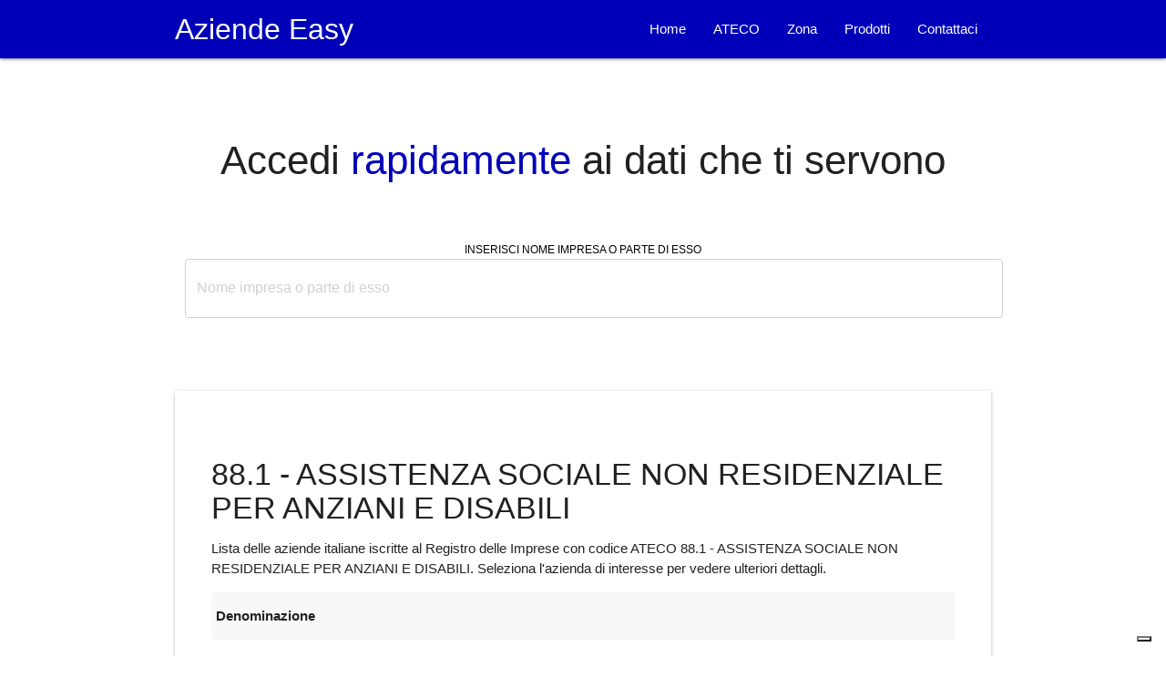

--- FILE ---
content_type: text/html;charset=utf-8
request_url: https://www.aziendeeasy.it/lista-aziende/ATECO88.1%20-%20ASSISTENZA%20SOCIALE%20NON%20RESIDENZIALE%20PER%20ANZIANI%20E%20DISABILI%20p0di130
body_size: 54271
content:
<!DOCTYPE html>
<html lang="it">

<head>
    <meta charset="UTF-8" />
    <meta name="viewport" content="width=device-width, initial-scale=1.0">
    <meta name="description" content="Aziende italiane iscritte al Registro delle Imprese. Raccogli le informazioni che ti servono sulle aziende per poter prendere le tue decisioni in modo consapevole.">
    <meta name="theme-color" content="#0000B8">
    <title>Aziende Easy</title>
    <link href="/styles/main.css" rel="stylesheet" />
    <!-- Global site tag (gtag.js) - Google Analytics -->
	<script async src="https://www.googletagmanager.com/gtag/js?id=G-L46FR60TVW"></script>
	<script>
 	 	window.dataLayer = window.dataLayer || [];
  		function gtag(){dataLayer.push(arguments);}
  		gtag('js', new Date());

  		gtag('config', 'G-L46FR60TVW');
	</script>
	<style>
			.example_responsive_1 { width: 320px; height: 100px; }
			@media(min-width: 500px) { .example_responsive_1 { width: 468px; height: 60px; } }
			@media(min-width: 800px) { .example_responsive_1 { width: 728px; height: 90px; }
			@media(min-width: 1200px) { .example_responsive_1 { width: 1180px; height: 140px; } }
	  </style>
</head>

<body>
    <div>        <nav class="blue_genioEasy lighten-1" role="navigation">

            <div class="nav-wrapper container"><a id="logo-container" href="/" class="brand-logo">Aziende Easy</a>
                <div class="navs hide-on-large-only">
				  <!-- Navbar Button -->
				  <div class="burger">
				    <input type="checkbox" class="menu-open" name="menu-open" id="menu-open" />
				    <label class="patty" for="menu-open">
				      <span class="hamburger"></span>
				    </label>
				  </div>
				  <!-- Navbar List -->
				  <div class="nav-menu">
				    <ul class="nav-list" aria-label="Main navigation">
				      <li><a href="/">Home</a></li>
				      <li><a href="/#Ateco"><span>ATECO</span></a></li>
				      <li><a href="/#Zone"><span>Zona</span></a></li>
				      <li><a href="/#Prodotti"><span>Prodotti</span></a></li>
				      <li><a href="/contattaci">Contattaci</a></li>
				    </ul>
				  </div>
			   </div>
               <ul class="right hide-on-med-and-down" aria-label="Main navigation">
                    <li><a href="/">Home</a></li>
                    <li><a href="/#Ateco"><span >ATECO</span></a></li>
                    <li><a href="/#Zone"><span>Zona</span></a></li>
                    <li><a href="/#Prodotti"><span>Prodotti</span></a></li>
                    <li><a href="/contattaci">Contattaci</a></li>
                </ul>

            </div>
        </nav>
        <script type="text/javascript">
        	
			function docReady(fn) {
    			// see if DOM is already available
    			if (document.readyState === "complete" || document.readyState === "interactive") {
        			// call on next available tick
        			setTimeout(fn, 1);
    			} else {
        			document.addEventListener("DOMContentLoaded", fn);
    			}
			}

			docReady(function(){
				document.querySelector(".menu-open").addEventListener('click', function() {
	    			document.querySelector(".nav-menu").classList.toggle("sidebar-open");
	  			});
 			});
        </script></div>
    <div class="section no-pad-bot" id="index-banner">
        <div class="container">
            <div><br><br>
<div class="center">
    <h3 class="title">Accedi <span class="text_blue_genioEasy">rapidamente</span> ai dati che ti servono</h3>
</div>
<br><br>

<!--<form action="/ricerca">-->
<div class="row center form-group">
    <label for="nomeImpresa" class="center" style="color: black;">INSERISCI NOME IMPRESA O PARTE DI ESSO</label><br>
    <div class="col s12">
        <div class="">
            <input onkeyup="myFunction()" id='input_text' class="form_control" name="denominazione" placeholder="Nome impresa o parte di esso" required minlength="4" type="text" />
        </div>
    </div>
    <!--<div class="col s2">
			<button class="btn btn-primary btn-large blue_genioEasy" > Cerca </button>
		</div>-->
</div>
<!--</form>-->
<div>
    <ul id="aziendetrovate">

    </ul>
</div>


<script>
    function debounce(func, timeout = 300){
	  let timer;
	  return (...args) => {
	    clearTimeout(timer);
	    timer = setTimeout(() => { func.apply(this, args); }, timeout);
	  };
	}
    var myFunction = debounce(function () {
    console.log('value');
        var valorediinteresse = ' ';
        //console.log(document.getElementById("input_text").value);
        var inputElement = document.getElementById("input_text").value;
        if (inputElement.length > 2) {
            fetch('https://api.geniobusiness.it/api/client/ricerche/v1.0/aziende/live?liveQuery=' + inputElement, {
                    method: 'GET',
                    headers: {
                        'content-type': 'application/json'
                    }
                }).then(response =>
                    response.json())
                .then(data => {
                    if (data.aziende) {
                        valorediinteresse = data.aziende;
                        let value = '';
                        valorediinteresse.forEach((azienda) => {
                            value += `<li style="margin-bottom: 10px;"><a href="/aziendaselezionata${azienda.liveId}-${(azienda.denominazione).replace(/\//g, ' ').replace('%', '%25').replaceAll("\\"," ")}" style="cursor: pointer">${azienda.denominazione}</a></li><li></li>`;
                        });
                        var el = document.getElementById("aziendetrovate");
                        el.innerHTML = value;
                        //document.body.append(el);
                        //document.body.append(document.getElementById('aziendetrovate'));

                        // 		if(data.aziende){
                        //  valorediinteresse=data.aziende; 

                        //	let value = '<ul>';
                        //	valorediinteresse.forEach((azienda) => {
                        //      value += `<li><a th:href="@{/aziendaselezionata{azienda}-{denominazione} (azienda=${azienda.liveId}, denominazione=${azienda.denominazione})}">${azienda.denominazione} - ${azienda.liveId}</a></li>`;
                        //    });
                        //   value += '</ul>';
                        //console.log(value)
                        // <a  href="{/aziendaselezionata{azienda}-{denominazione} (azienda=${azienda.getId_soggetto()}, denominazione=${azienda.getDenominazione()})}"></a>
                        //var el= document.getElementById('overlay-result') || document.createElement("div");
                        //el.id = 'overlay-result';
                        //el.innerHTML=value;
                        //el.style.backgroundColor = 'rgba(0, 0, 0, 0.2)';
                        //el.style.position = 'absolute';
                        //el.style.width = '100vw';
                        //el.style.height = '100vh';
                        //el.style.top = 0;
                        //el.style.left = 0;
                        //el.style.display = 'flex';
                        //el.style.justifyContent = 'center';
                        //document.body.append(el);

                    } else {
                        let value = `<p style="color:red;">Non è stato possibile trovare l'azienda cercata: ${inputElement}</p>`;
                        var el = document.getElementById("aziendetrovate");
                        el.innerHTML = value;
                    };
                });
        } else {
            var el = document.getElementById("aziendetrovate");
            el.innerHTML = "";
        }

    }, 400);
</script></div>
            <br><br>
            <div class="card">
                <div class="card_body">
                    <h4 id='Ateco'>88.1 - ASSISTENZA SOCIALE NON RESIDENZIALE PER ANZIANI E DISABILI</h4>
                    <p class="card-description">
                        Lista delle <strong>aziende italiane</strong> iscritte al Registro delle Imprese con codice ATECO <span>88.1 - ASSISTENZA SOCIALE NON RESIDENZIALE PER ANZIANI E DISABILI</span>. Seleziona l'azienda di interesse per vedere ulteriori dettagli.
                    </p>
                    <table class="striped">
                        <tr>
                            <th>Denominazione</th>
                        </tr>
                        
                            <tr>
                                <td>
                                    <a rel="canonical" style="color:#0000B8;" href="/aziendaselezionata1607613-MEDIHOSPES%20COOPERATIVA%20SOCIALE">MEDIHOSPES COOPERATIVA SOCIALE</a>
                                </td>
                            </tr>
                        
                            <tr>
                                <td>
                                    <a rel="canonical" style="color:#0000B8;" href="/aziendaselezionata1556990-COOPERATIVA%20SOCIALE%20E%20DI%20LAVORO%20OPERATORI%20SANITARI%20ASSOCIATI">COOPERATIVA SOCIALE E DI LAVORO OPERATORI SANITARI ASSOCIATI</a>
                                </td>
                            </tr>
                        
                            <tr>
                                <td>
                                    <a rel="canonical" style="color:#0000B8;" href="/aziendaselezionata2210643-Cooperativa%20Sociale%20COOSS%20MARCHE%20ONLUS%20SOCIETA&#39;%20COOPERATIVA%20PER%20AZIONI,%20in%20sigla%20COOSS%20MARCHE%20ONLUS%20Soc.%20Coop.%20p.%20a..">Cooperativa Sociale COOSS MARCHE ONLUS SOCIETA&#39; COOPERATIVA PER AZIONI, in sigla COOSS MARCHE ONLUS Soc. Coop. p. a..</a>
                                </td>
                            </tr>
                        
                            <tr>
                                <td>
                                    <a rel="canonical" style="color:#0000B8;" href="/aziendaselezionata2565335-MEDICASA%20ITALIA%20S.P.A.">MEDICASA ITALIA S.P.A.</a>
                                </td>
                            </tr>
                        
                            <tr>
                                <td>
                                    <a rel="canonical" style="color:#0000B8;" href="/aziendaselezionata1659923-ANCORA%20SERVIZI%20SOCIETA&#39;%20COOPERATIVA%20SOCIALE">ANCORA SERVIZI SOCIETA&#39; COOPERATIVA SOCIALE</a>
                                </td>
                            </tr>
                        
                            <tr>
                                <td>
                                    <a rel="canonical" style="color:#0000B8;" href="/aziendaselezionata1733048-COOPERATIVA%20SOCIALE%20DI%20SOLIDARIETA&#39;%20PROMOZIONE%20LAVORO">COOPERATIVA SOCIALE DI SOLIDARIETA&#39; PROMOZIONE LAVORO</a>
                                </td>
                            </tr>
                        
                            <tr>
                                <td>
                                    <a rel="canonical" style="color:#0000B8;" href="/aziendaselezionata1548692-AUXILIUM%20SOCIETA&#39;%20COOPERATIVA%20SOCIALE">AUXILIUM SOCIETA&#39; COOPERATIVA SOCIALE</a>
                                </td>
                            </tr>
                        
                            <tr>
                                <td>
                                    <a rel="canonical" style="color:#0000B8;" href="/aziendaselezionata1435223-COOPERATIVA%20SOCIALE%20SOL.CO%20-%20CONSORZIO%20DI%20SOLIDARIETA&#39;%20E%20COOPERA%20ZIONE%20RAVENNA%20-%20SOCIETA&#39;%20COOPERATIVA%20O%20PIU&#39;%20BREVEMENTE%20CONSORZIO%20SOL.CO%20COOPER%20ATIVA%20SOCIALE%20O%20ANCORA%20COME%20CONSORZIO%20SOLCO%20RAVENNA%20COOPERATIVA%20SOCIALE">COOPERATIVA SOCIALE SOL.CO - CONSORZIO DI SOLIDARIETA&#39; E COOPERA ZIONE RAVENNA - SOCIETA&#39; COOPERATIVA O PIU&#39; BREVEMENTE CONSORZIO SOL.CO COOPER ATIVA SOCIALE O ANCORA COME CONSORZIO SOLCO RAVENNA COOPERATIVA SOCIALE</a>
                                </td>
                            </tr>
                        
                            <tr>
                                <td>
                                    <a rel="canonical" style="color:#0000B8;" href="/aziendaselezionata1886533-C.S.A.%20COOPERATIVA%20SERVIZI%20ASSISTENZIALI%20-%20SOCIETA&#39;%20COOPERATIVA%20SOCIALE">C.S.A. COOPERATIVA SERVIZI ASSISTENZIALI - SOCIETA&#39; COOPERATIVA SOCIALE</a>
                                </td>
                            </tr>
                        
                            <tr>
                                <td>
                                    <a rel="canonical" style="color:#0000B8;" href="/aziendaselezionata2220896-SISIFO%20CONSORZIO%20DI%20COOPERATIVE%20SOCIALI%20SOCIETA&#39;%20COOPERATIVA%20SO%20CIALE%20A%20RESPONSABILITA&#39;%20LIMITATA">SISIFO CONSORZIO DI COOPERATIVE SOCIALI SOCIETA&#39; COOPERATIVA SO CIALE A RESPONSABILITA&#39; LIMITATA</a>
                                </td>
                            </tr>
                        
                            <tr>
                                <td>
                                    <a rel="canonical" style="color:#0000B8;" href="/aziendaselezionata826017-C.O.S.%20SOCIETA&#39;%20COOPERATIVA%20SOCIALE">C.O.S. SOCIETA&#39; COOPERATIVA SOCIALE</a>
                                </td>
                            </tr>
                        
                            <tr>
                                <td>
                                    <a rel="canonical" style="color:#0000B8;" href="/aziendaselezionata2860530-LIFE%20CURE%20S.R.L.">LIFE CURE S.R.L.</a>
                                </td>
                            </tr>
                        
                            <tr>
                                <td>
                                    <a rel="canonical" style="color:#0000B8;" href="/aziendaselezionata2637860-CONSORZIO%20TERRITORIALE%20NETWORK%20ETICO%20ITALIA%20SOCIETA&#39;%20COOP.%20SOCIAL%20E%20CONSORTILE%20ONLUS%20SIGLA:%20CONSORZIO%20N.E.T.%20SOC.%20COOP.%20SOCIALE%20ONLUS">CONSORZIO TERRITORIALE NETWORK ETICO ITALIA SOCIETA&#39; COOP. SOCIAL E CONSORTILE ONLUS SIGLA: CONSORZIO N.E.T. SOC. COOP. SOCIALE ONLUS</a>
                                </td>
                            </tr>
                        
                            <tr>
                                <td>
                                    <a rel="canonical" style="color:#0000B8;" href="/aziendaselezionata1556686-GRUPPO%20PAIM%20IMPRESA%20SOCIALE%20-%20COOPERATIVA%20SOCIALE">GRUPPO PAIM IMPRESA SOCIALE - COOPERATIVA SOCIALE</a>
                                </td>
                            </tr>
                        
                            <tr>
                                <td>
                                    <a rel="canonical" style="color:#0000B8;" href="/aziendaselezionata152346-COOPERATIVA%20SOCIALE%20A.S.S.CO.R.%20-%20ASSISTENZA%20SERVIZI%20SOCIALI%20COOP%20ERATIVE%20RAVENNA%20-%20SOCIETA&#39;%20COOPERATIVA">COOPERATIVA SOCIALE A.S.S.CO.R. - ASSISTENZA SERVIZI SOCIALI COOP ERATIVE RAVENNA - SOCIETA&#39; COOPERATIVA</a>
                                </td>
                            </tr>
                        
                            <tr>
                                <td>
                                    <a rel="canonical" style="color:#0000B8;" href="/aziendaselezionata132031-CAD%20SOCIETA&#39;%20COOPERATIVA%20SOCIALE%20O.N.L.U.S.%20IN%20SIGLA%20CAD%20SOC.%20COOP.%20SOCIALE%20O.N.L.U.S.">CAD SOCIETA&#39; COOPERATIVA SOCIALE O.N.L.U.S. IN SIGLA CAD SOC. COOP. SOCIALE O.N.L.U.S.</a>
                                </td>
                            </tr>
                        
                            <tr>
                                <td>
                                    <a rel="canonical" style="color:#0000B8;" href="/aziendaselezionata2804081-IL%20CIGNO%20-%20COOPERATIVA%20SOCIALE%20SOCIETA&#39;%20COOPERATIVA%20A%20RESPONSABILITA&#39;%20LIMITATA">IL CIGNO - COOPERATIVA SOCIALE SOCIETA&#39; COOPERATIVA A RESPONSABILITA&#39; LIMITATA</a>
                                </td>
                            </tr>
                        
                            <tr>
                                <td>
                                    <a rel="canonical" style="color:#0000B8;" href="/aziendaselezionata508610-CODESS%20FRIULI%20VENEZIA%20GIULIA%20COOPERATIVA%20SOCIALE%20-%20ONLUS%20IN%20BREVE%20CODESS%20FVG">CODESS FRIULI VENEZIA GIULIA COOPERATIVA SOCIALE - ONLUS IN BREVE CODESS FVG</a>
                                </td>
                            </tr>
                        
                            <tr>
                                <td>
                                    <a rel="canonical" style="color:#0000B8;" href="/aziendaselezionata365247-SOCIETA&#39;%20COOPERATIVA%20SOCIALE%20SAN%20BERNARDO">SOCIETA&#39; COOPERATIVA SOCIALE SAN BERNARDO</a>
                                </td>
                            </tr>
                        
                            <tr>
                                <td>
                                    <a rel="canonical" style="color:#0000B8;" href="/aziendaselezionata2776940-CONSORZIO%20ALDEBARAN%20SOCIETA&#39;%20COOPERATIVA%20SOCIALE">CONSORZIO ALDEBARAN SOCIETA&#39; COOPERATIVA SOCIALE</a>
                                </td>
                            </tr>
                        
                            <tr>
                                <td>
                                    <a rel="canonical" style="color:#0000B8;" href="/aziendaselezionata1618699-INSIEME%20PER%20IL%20SOCIALE">INSIEME PER IL SOCIALE</a>
                                </td>
                            </tr>
                        
                            <tr>
                                <td>
                                    <a rel="canonical" style="color:#0000B8;" href="/aziendaselezionata1790704-A.S.A.D.%20-%20ASSOCIAZIONE%20SERVIZI%20ASSISTENZA%20DOMICILIARE%20-%20SOCIETA&#39;%20COOPERATIVA%20SOCIALE">A.S.A.D. - ASSOCIAZIONE SERVIZI ASSISTENZA DOMICILIARE - SOCIETA&#39; COOPERATIVA SOCIALE</a>
                                </td>
                            </tr>
                        
                            <tr>
                                <td>
                                    <a rel="canonical" style="color:#0000B8;" href="/aziendaselezionata1709348-JOBEL%20SOCIETA&#39;%20COOPERATIVA%20SOCIALE">JOBEL SOCIETA&#39; COOPERATIVA SOCIALE</a>
                                </td>
                            </tr>
                        
                            <tr>
                                <td>
                                    <a rel="canonical" style="color:#0000B8;" href="/aziendaselezionata1130627-SAN%20VITALE%20SOCIETA&#39;%20COOPERATIVA%20SOCIALE">SAN VITALE SOCIETA&#39; COOPERATIVA SOCIALE</a>
                                </td>
                            </tr>
                        
                            <tr>
                                <td>
                                    <a rel="canonical" style="color:#0000B8;" href="/aziendaselezionata463801-BADIA%20GRANDE%20SOCIETA&#39;%20COOPERATIVA%20SOCIALE">BADIA GRANDE SOCIETA&#39; COOPERATIVA SOCIALE</a>
                                </td>
                            </tr>
                        
                            <tr>
                                <td>
                                    <a rel="canonical" style="color:#0000B8;" href="/aziendaselezionata1515050-FINISTERRE%20S.R.L.">FINISTERRE S.R.L.</a>
                                </td>
                            </tr>
                        
                            <tr>
                                <td>
                                    <a rel="canonical" style="color:#0000B8;" href="/aziendaselezionata1984985-CONSORZIO%20DI%20LIBERE%20IMPRESE%20SOCIETA&#39;%20COOPERATIVA%20CONSORZIO%20SOCIALE%20ONLUS">CONSORZIO DI LIBERE IMPRESE SOCIETA&#39; COOPERATIVA CONSORZIO SOCIALE ONLUS</a>
                                </td>
                            </tr>
                        
                            <tr>
                                <td>
                                    <a rel="canonical" style="color:#0000B8;" href="/aziendaselezionata2009154-REMBRANDT%20COOPERATIVA%20SOCIALE">REMBRANDT COOPERATIVA SOCIALE</a>
                                </td>
                            </tr>
                        
                            <tr>
                                <td>
                                    <a rel="canonical" style="color:#0000B8;" href="/aziendaselezionata12395246-NOI%20SOCIETA&#39;%20COOPERATIVA%20SOCIALE">NOI SOCIETA&#39; COOPERATIVA SOCIALE</a>
                                </td>
                            </tr>
                        
                            <tr>
                                <td>
                                    <a rel="canonical" style="color:#0000B8;" href="/aziendaselezionata1867866-IL%20FARO%20SOCIETA&#39;%20COOPERATIVA%20SOCIALE%20-%20IL%20FARO%20S.C.S.-">IL FARO SOCIETA&#39; COOPERATIVA SOCIALE - IL FARO S.C.S.-</a>
                                </td>
                            </tr>
                        
                    </table>
                    <br>

                    <div class="blue_genioEasy">
                        <!--<select class="form_control centrato80" style="width: 40px !important;">
  							<option value="pagina"  th:selected="${pagina==paginapassata}" th:each="pagina : ${listaPagine}">
  								<div th:if="${pagina==paginapassata}">
                                    <a class="page-link white-text" th:text="${pagina}"></a>
                                </div>
                                <div th:if="${pagina!=paginapassata}">
                                    <a class="page-link" th:href="@{/lista-aziende/{tipo}
                                    {ateco_descrizione} p{pagina}di{pagine_totali}(ateco_descrizione=${codiceAteco}, pagina=${pagina}, pagine_totali=${numeroPagine}, tipo=${tipo})}" th:text="${pagina}"></a>
                                </div>
  							</option>
						</select>-->
                        <ul class="pagination" style="margin:0 auto 0 auto; width: 80%">
                            
                            <li class="page-item ilpage ">
                                &#8195; &#8195;
                            </li>
                            <li>&#8195;</li>
                            
                            <li class="page-item ilpage ">
                                &#8195;
                            </li>
                            <li>&#8195;</li>
                            <li class="page-item ilpage ">
                                <div>
                                    <a class="page-link white-text">1</a>
                                </div>
                                
                            </li>
                            <li class="page-item ilpage ">
                                
                                <div>
                                    <a class="page-link" href="/lista-aziende/88.1%20-%20ASSISTENZA%20SOCIALE%20NON%20RESIDENZIALE%20PER%20ANZIANI%20E%20DISABILI p1di130">2</a>
                                </div>
                            </li>
                            <li class="page-item ilpage ">
                                
                                <div>
                                    <a class="page-link" href="/lista-aziende/88.1%20-%20ASSISTENZA%20SOCIALE%20NON%20RESIDENZIALE%20PER%20ANZIANI%20E%20DISABILI p2di130">3</a>
                                </div>
                            </li>
                            <li class="page-item ilpage ">
                                
                                <div>
                                    <a class="page-link" href="/lista-aziende/88.1%20-%20ASSISTENZA%20SOCIALE%20NON%20RESIDENZIALE%20PER%20ANZIANI%20E%20DISABILI p3di130">4</a>
                                </div>
                            </li>
                            <li class="page-item ilpage ">
                                
                                <div>
                                    <a class="page-link" href="/lista-aziende/88.1%20-%20ASSISTENZA%20SOCIALE%20NON%20RESIDENZIALE%20PER%20ANZIANI%20E%20DISABILI p4di130">5</a>
                                </div>
                            </li>
                            <li class="page-item ilpage ">
                                
                                <div>
                                    <a class="page-link" href="/lista-aziende/88.1%20-%20ASSISTENZA%20SOCIALE%20NON%20RESIDENZIALE%20PER%20ANZIANI%20E%20DISABILI p5di130">6</a>
                                </div>
                            </li>
                            <li class="page-item ilpage ">
                                
                                <div>
                                    <a class="page-link" href="/lista-aziende/88.1%20-%20ASSISTENZA%20SOCIALE%20NON%20RESIDENZIALE%20PER%20ANZIANI%20E%20DISABILI p6di130">7</a>
                                </div>
                            </li>
                            <li class="page-item ilpage ">
                                
                                <div>
                                    <a class="page-link" href="/lista-aziende/88.1%20-%20ASSISTENZA%20SOCIALE%20NON%20RESIDENZIALE%20PER%20ANZIANI%20E%20DISABILI p7di130">8</a>
                                </div>
                            </li>
                            <li class="page-item ilpage ">
                                
                                <div>
                                    <a class="page-link" href="/lista-aziende/88.1%20-%20ASSISTENZA%20SOCIALE%20NON%20RESIDENZIALE%20PER%20ANZIANI%20E%20DISABILI p8di130">9</a>
                                </div>
                            </li>
                            <li class="page-item ilpage ">
                                
                                <div>
                                    <a class="page-link" href="/lista-aziende/88.1%20-%20ASSISTENZA%20SOCIALE%20NON%20RESIDENZIALE%20PER%20ANZIANI%20E%20DISABILI p9di130">10</a>
                                </div>
                            </li>
                            <li class="page-item ilpage ">
                                
                                <div>
                                    <a class="page-link" href="/lista-aziende/88.1%20-%20ASSISTENZA%20SOCIALE%20NON%20RESIDENZIALE%20PER%20ANZIANI%20E%20DISABILI p10di130">11</a>
                                </div>
                            </li>
                            <li class="page-item ilpage ">
                                
                                <div>
                                    <a class="page-link" href="/lista-aziende/88.1%20-%20ASSISTENZA%20SOCIALE%20NON%20RESIDENZIALE%20PER%20ANZIANI%20E%20DISABILI p11di130">12</a>
                                </div>
                            </li>
                            <li>&#8195;</li>
                            <li class="page-item ilpage " title="Vai a pagina 1">
                                <a href="/lista-aziende/88.1%20-%20ASSISTENZA%20SOCIALE%20NON%20RESIDENZIALE%20PER%20ANZIANI%20E%20DISABILI p1di130">&#62;</a>
                            </li>
                            
                            <li>&#8195;</li>
                            <li class="page-item ilpage " title="Vai a pagina 10">
                                <a href="/lista-aziende/88.1%20-%20ASSISTENZA%20SOCIALE%20NON%20RESIDENZIALE%20PER%20ANZIANI%20E%20DISABILI p10di130">&#62;	&#62;</a>
                            </li>
                            
                        </ul>
                    </div>
                </div>
            </div>
            
        </div>
        <div class="container">
        		<h2 class="center" style="font-size: 40px;">Ti servono più informazioni?</h2>
    			<h3 class="center" style="font-size: 30px;">Guarda<a style="color:#0000B8" target="_blank" href='https://easy.younique.business/prodotti'> i nostri prodotti</a>.</h4>
    			<br>
        		<div id='Prodotti'><div class="wrapper">
	<div class=" topmargin">
		<div class="masonry" style="display: flex;
    justify-content: space-between;
    flex-wrap: wrap;
    width: 100%;">
			<div class="item" style="    align-self: auto;
    			max-width: 450px;">
				<div class="card card-pricing" style="background-color: #f8f8f8; min-height: 360px;">
					<div class="card-body" style="flex: 1 1 auto;
    					padding: 1.5rem;">
						<h4 class="card-title marginetoptitolocard" style="color: #0000B8!important;
    						font-family: inherit;
    						font-weight: 400;
    						line-height: 1.5;
    						text-align: center;">Ricerca semplice aziende</h4>
						<!--<hr class=" linea" /></div>-->
						<div style="
							margin-bottom: 1rem;
    						line-height: 1.7;"><div>Il servizio permette di ricercare un’azienda iscritta in Camera di Commercio per <strong>codice fiscale</strong>, <strong>partita iva</strong> o <strong>denominazione</strong>, ottendo i dati anagrafici.<br> Il servizio è limitato a 10 richieste al giorno per gli utenti iscritti mentre è illimitato per i clienti iscritti in possesso di prepagata. <br>Una volta trovata l'azienda cercata è possibile richiedere: <ul><li><strong>- I nostri report;</strong></li><li><strong>- Visura Ordinaria e storica;</strong></li><li><strong>- I bilanci.</strong></li></ul></div> </div>
    					
    					<div >
    						<div style="font-weight: 500;
    						line-height: 1.5;
    						margin-bottom: 20px;">€ 0,00  iva esclusa</div>
    					</div>
						
						<div style="width: 100%;
    						padding-right: 30px;
    						padding-left: 30px;
								"
								>
							<a href="https://easy.younique.business/login" target="_blank" class="btn btn-primary margine" 
								style="font-size: 16px;
    							height: 45px;
    							position: relative;
    							border-radius: 0.25rem;
    							text-transform: uppercase;
    							letter-spacing: .025em;
    							font-weight: 600;
    							position: relative;
    							width: 100%;
    							padding-right: 15px;
    							padding-left: 15px;
    							color: #fff;
   	 							background-color: #0000B8;
   								border-color: #0000B8;
    							box-shadow: 0 4px 6px rgb(50 50 93 / 11%), 0 1px 3px rgb(0 0 0 / 8%);
    							margin-bottom: 10px;"
								>Richiedi</a>
						</div>
						    <!-- uso il codice addebito per capire a quale link d'esempio mostrare all'utente -->
    					
						
						
						
						
						
					</div>
				</div>
			</div>
			<div class="item" style="    align-self: auto;
    			max-width: 450px;">
				<div class="card card-pricing" style="background-color: #f8f8f8; min-height: 360px;">
					<div class="card-body" style="flex: 1 1 auto;
    					padding: 1.5rem;">
						<h4 class="card-title marginetoptitolocard" style="color: #0000B8!important;
    						font-family: inherit;
    						font-weight: 400;
    						line-height: 1.5;
    						text-align: center;">Report credit standard</h4>
						<!--<hr class=" linea" /></div>-->
						<div style="
							margin-bottom: 1rem;
    						line-height: 1.7;"><div> Rapporto Composto da Estratto dei seguenti contenuti: <div  class='list-unstyled'><ul ><li ><strong >- Visura Ordinaria;</strong></li><li><strong>- Ultimi 3 anni di bilanci, laddove presenti;</strong></li><li><strong>- Controlli protesti negatività su azienda e soggetti relazionati;</strong></li><li><strong>- Esponenti e soci;</strong></li><li><strong>- Rating (valutazione della solvibilità);</strong></li><li><strong>- Fido (consigliato).</strong></li></ul></div></div></div>
    					
    					<div >
    						<div style="font-weight: 500;
    						line-height: 1.5;
    						margin-bottom: 20px;">€ 22,90  iva esclusa</div>
    					</div>
						
						<div style="width: 100%;
    						padding-right: 30px;
    						padding-left: 30px;
								"
								>
							<a href="https://easy.younique.business/login" target="_blank" class="btn btn-primary margine" 
								style="font-size: 16px;
    							height: 45px;
    							position: relative;
    							border-radius: 0.25rem;
    							text-transform: uppercase;
    							letter-spacing: .025em;
    							font-weight: 600;
    							position: relative;
    							width: 100%;
    							padding-right: 15px;
    							padding-left: 15px;
    							color: #fff;
   	 							background-color: #0000B8;
   								border-color: #0000B8;
    							box-shadow: 0 4px 6px rgb(50 50 93 / 11%), 0 1px 3px rgb(0 0 0 / 8%);
    							margin-bottom: 10px;"
								>Richiedi</a>
						</div>
						    <!-- uso il codice addebito per capire a quale link d'esempio mostrare all'utente -->
    					
						<div style="width: 100%;
    						padding-right: 30px;
    						padding-left: 30px;
								"
								>
							<a href="https://easy.younique.business/assets/pdf/report_credit_standard_esempio.pdf" target="_blank" class="btn btn-primary margine" 
								style="font-size: 16px;
    							height: 45px;
    							position: relative;
    							border-radius: 0.25rem;
    							text-transform: uppercase;
    							letter-spacing: .025em;
    							font-weight: 600;
    							position: relative;
    							width: 100%;
    							padding-right: 15px;
    							padding-left: 15px;
    							color: #fff;
   	 							background-color: #0000B8;
   								border-color: #0000B8;
    							box-shadow: 0 4px 6px rgb(50 50 93 / 11%), 0 1px 3px rgb(0 0 0 / 8%);
    							margin-bottom: 10px;"
								>Vedi esempio</a>
						</div>
						
						
						
						
					</div>
				</div>
			</div>
			<div class="item" style="    align-self: auto;
    			max-width: 450px;">
				<div class="card card-pricing" style="background-color: #f8f8f8; min-height: 360px;">
					<div class="card-body" style="flex: 1 1 auto;
    					padding: 1.5rem;">
						<h4 class="card-title marginetoptitolocard" style="color: #0000B8!important;
    						font-family: inherit;
    						font-weight: 400;
    						line-height: 1.5;
    						text-align: center;">Report credit plus</h4>
						<!--<hr class=" linea" /></div>-->
						<div style="
							margin-bottom: 1rem;
    						line-height: 1.7;"><div> Rapporto Composto da Estratto dei seguenti contenuti: <div class='list-unstyled'><ul><li><strong>- Visura Storica;</strong></li><li><strong>- Ultimi 3 anni di bilanci, laddove presenti;</strong></li><li><strong>- Controlli protesti negatività su azienda e soggetti relazionati;</strong></li><li><strong>- Esponenti e soci;</strong></li><li><strong>- Rating (valutazione della solvibilità);</strong></li><li><strong>- Fido (consigliato);</strong></li><li><strong>- Cariche degli esponenti in altre aziende;</strong></li><li><strong>- Partecipazioni degli esponenti e dell’azienda in altre aziende.</strong></li></ul></div></div></div>
    					
    					<div >
    						<div style="font-weight: 500;
    						line-height: 1.5;
    						margin-bottom: 20px;">€ 35,90  iva esclusa</div>
    					</div>
						
						<div style="width: 100%;
    						padding-right: 30px;
    						padding-left: 30px;
								"
								>
							<a href="https://easy.younique.business/login" target="_blank" class="btn btn-primary margine" 
								style="font-size: 16px;
    							height: 45px;
    							position: relative;
    							border-radius: 0.25rem;
    							text-transform: uppercase;
    							letter-spacing: .025em;
    							font-weight: 600;
    							position: relative;
    							width: 100%;
    							padding-right: 15px;
    							padding-left: 15px;
    							color: #fff;
   	 							background-color: #0000B8;
   								border-color: #0000B8;
    							box-shadow: 0 4px 6px rgb(50 50 93 / 11%), 0 1px 3px rgb(0 0 0 / 8%);
    							margin-bottom: 10px;"
								>Richiedi</a>
						</div>
						    <!-- uso il codice addebito per capire a quale link d'esempio mostrare all'utente -->
    					<div style="width: 100%; padding-right: 30px; padding-left: 30px;">
							<a href="https://easy.younique.business/assets/pdf/report_credit_plus_esempio.pdf" target="_blank" class="btn btn-primary margine" 
								style="font-size: 16px;
    							height: 45px;
    							position: relative;
    							border-radius: 0.25rem;
    							text-transform: uppercase;
    							letter-spacing: .025em;
    							font-weight: 600;
    							position: relative;
    							width: 100%;
    							padding-right: 15px;
    							padding-left: 15px;
    							color: #fff;
   	 							background-color: #0000B8;
   								border-color: #0000B8;
    							box-shadow: 0 4px 6px rgb(50 50 93 / 11%), 0 1px 3px rgb(0 0 0 / 8%);
    							margin-bottom: 10px;"
								>Vedi esempio</a>
						</div>
						
						
						
						
						
					</div>
				</div>
			</div>
			<div class="item" style="    align-self: auto;
    			max-width: 450px;">
				<div class="card card-pricing" style="background-color: #f8f8f8; min-height: 360px;">
					<div class="card-body" style="flex: 1 1 auto;
    					padding: 1.5rem;">
						<h4 class="card-title marginetoptitolocard" style="color: #0000B8!important;
    						font-family: inherit;
    						font-weight: 400;
    						line-height: 1.5;
    						text-align: center;">Report persona cariche e partecipazioni</h4>
						<!--<hr class=" linea" /></div>-->
						<div style="
							margin-bottom: 1rem;
    						line-height: 1.7;"><div> Report Persona Online: <div  class='list-unstyled'><ul ><li ><strong >- Cariche in aziende;</strong></li><li><strong>- Partecipazioni in società;</strong></li><li><strong>- Controllo Negitività;</strong></li><li><strong>- Dettagli Negatività.</strong></li></ul></div></div></div>
    					
    					<div >
    						<div style="font-weight: 500;
    						line-height: 1.5;
    						margin-bottom: 20px;">€ 14,90  iva esclusa</div>
    					</div>
						
						<div style="width: 100%;
    						padding-right: 30px;
    						padding-left: 30px;
								"
								>
							<a href="https://easy.younique.business/login" target="_blank" class="btn btn-primary margine" 
								style="font-size: 16px;
    							height: 45px;
    							position: relative;
    							border-radius: 0.25rem;
    							text-transform: uppercase;
    							letter-spacing: .025em;
    							font-weight: 600;
    							position: relative;
    							width: 100%;
    							padding-right: 15px;
    							padding-left: 15px;
    							color: #fff;
   	 							background-color: #0000B8;
   								border-color: #0000B8;
    							box-shadow: 0 4px 6px rgb(50 50 93 / 11%), 0 1px 3px rgb(0 0 0 / 8%);
    							margin-bottom: 10px;"
								>Richiedi</a>
						</div>
						    <!-- uso il codice addebito per capire a quale link d'esempio mostrare all'utente -->
    					
						
						
						
						
						<div style="width: 100%;
    						padding-right: 30px;
    						padding-left: 30px;
								"
								>
							<a href="https://easy.younique.business/assets/pdf/report_persona_cariche_partecipazioni_esempio.pdf" target="_blank" class="btn btn-primary margine" 
								style="font-size: 16px;
    							height: 45px;
    							position: relative;
    							border-radius: 0.25rem;
    							text-transform: uppercase;
    							letter-spacing: .025em;
    							font-weight: 600;
    							position: relative;
    							width: 100%;
    							padding-right: 15px;
    							padding-left: 15px;
    							color: #fff;
   	 							background-color: #0000B8;
   								border-color: #0000B8;
    							box-shadow: 0 4px 6px rgb(50 50 93 / 11%), 0 1px 3px rgb(0 0 0 / 8%);
    							margin-bottom: 10px;"
								>Vedi esempio</a>
						</div>
					</div>
				</div>
			</div>
			<div class="item" style="    align-self: auto;
    			max-width: 450px;">
				<div class="card card-pricing" style="background-color: #f8f8f8; min-height: 360px;">
					<div class="card-body" style="flex: 1 1 auto;
    					padding: 1.5rem;">
						<h4 class="card-title marginetoptitolocard" style="color: #0000B8!important;
    						font-family: inherit;
    						font-weight: 400;
    						line-height: 1.5;
    						text-align: center;">Presentazione ufficiale bilancio di azienda</h4>
						<!--<hr class=" linea" /></div>-->
						<div style="
							margin-bottom: 1rem;
    						line-height: 1.7;">Bilancio ottico ufficiale relativo ad un specifico deposito avvenuto in camera di commercio.</div>
    					
    					<div >
    						<div style="font-weight: 500;
    						line-height: 1.5;
    						margin-bottom: 20px;">€ 7,90  iva esclusa</div>
    					</div>
						
						<div style="width: 100%;
    						padding-right: 30px;
    						padding-left: 30px;
								"
								>
							<a href="https://easy.younique.business/login" target="_blank" class="btn btn-primary margine" 
								style="font-size: 16px;
    							height: 45px;
    							position: relative;
    							border-radius: 0.25rem;
    							text-transform: uppercase;
    							letter-spacing: .025em;
    							font-weight: 600;
    							position: relative;
    							width: 100%;
    							padding-right: 15px;
    							padding-left: 15px;
    							color: #fff;
   	 							background-color: #0000B8;
   								border-color: #0000B8;
    							box-shadow: 0 4px 6px rgb(50 50 93 / 11%), 0 1px 3px rgb(0 0 0 / 8%);
    							margin-bottom: 10px;"
								>Richiedi</a>
						</div>
						    <!-- uso il codice addebito per capire a quale link d'esempio mostrare all'utente -->
    					
						
						<div style="width: 100%;
    						padding-right: 30px;
    						padding-left: 30px;
								"
								>
							<a href="https://easy.younique.business/assets/pdf/bilancio_ottico_esempio.pdf" target="_blank" class="btn btn-primary margine" 
								style="font-size: 16px;
    							height: 45px;
    							position: relative;
    							border-radius: 0.25rem;
    							text-transform: uppercase;
    							letter-spacing: .025em;
    							font-weight: 600;
    							position: relative;
    							width: 100%;
    							padding-right: 15px;
    							padding-left: 15px;
    							color: #fff;
   	 							background-color: #0000B8;
   								border-color: #0000B8;
    							box-shadow: 0 4px 6px rgb(50 50 93 / 11%), 0 1px 3px rgb(0 0 0 / 8%);
    							margin-bottom: 10px;"
								>Vedi esempio</a>
						</div>
						
						
						
					</div>
				</div>
			</div>
			<div class="item" style="    align-self: auto;
    			max-width: 450px;">
				<div class="card card-pricing" style="background-color: #f8f8f8; min-height: 360px;">
					<div class="card-body" style="flex: 1 1 auto;
    					padding: 1.5rem;">
						<h4 class="card-title marginetoptitolocard" style="color: #0000B8!important;
    						font-family: inherit;
    						font-weight: 400;
    						line-height: 1.5;
    						text-align: center;">Visura ordinaria azienda</h4>
						<!--<hr class=" linea" /></div>-->
						<div style="
							margin-bottom: 1rem;
    						line-height: 1.7;">Richiede la visura camerale ordinaria ufficiale, a partire dai dati identificativi dell'azienda.</div>
    					
    					<div >
    						<div style="font-weight: 500;
    						line-height: 1.5;
    						margin-bottom: 20px;">€ 7,90  iva esclusa</div>
    					</div>
						
						<div style="width: 100%;
    						padding-right: 30px;
    						padding-left: 30px;
								"
								>
							<a href="https://easy.younique.business/login" target="_blank" class="btn btn-primary margine" 
								style="font-size: 16px;
    							height: 45px;
    							position: relative;
    							border-radius: 0.25rem;
    							text-transform: uppercase;
    							letter-spacing: .025em;
    							font-weight: 600;
    							position: relative;
    							width: 100%;
    							padding-right: 15px;
    							padding-left: 15px;
    							color: #fff;
   	 							background-color: #0000B8;
   								border-color: #0000B8;
    							box-shadow: 0 4px 6px rgb(50 50 93 / 11%), 0 1px 3px rgb(0 0 0 / 8%);
    							margin-bottom: 10px;"
								>Richiedi</a>
						</div>
						    <!-- uso il codice addebito per capire a quale link d'esempio mostrare all'utente -->
    					
						
						
						<div style="width: 100%;
    						padding-right: 30px;
    						padding-left: 30px;
								"
								>
							<a href="https://easy.younique.business/assets/pdf/visura_camerale_esempio.pdf" target="_blank" class="btn btn-primary margine" 
								style="font-size: 16px;
    							height: 45px;
    							position: relative;
    							border-radius: 0.25rem;
    							text-transform: uppercase;
    							letter-spacing: .025em;
    							font-weight: 600;
    							position: relative;
    							width: 100%;
    							padding-right: 15px;
    							padding-left: 15px;
    							color: #fff;
   	 							background-color: #0000B8;
   								border-color: #0000B8;
    							box-shadow: 0 4px 6px rgb(50 50 93 / 11%), 0 1px 3px rgb(0 0 0 / 8%);
    							margin-bottom: 10px;"
								>Vedi esempio</a>
						</div>
						
						
					</div>
				</div>
			</div>
			<div class="item" style="    align-self: auto;
    			max-width: 450px;">
				<div class="card card-pricing" style="background-color: #f8f8f8; min-height: 360px;">
					<div class="card-body" style="flex: 1 1 auto;
    					padding: 1.5rem;">
						<h4 class="card-title marginetoptitolocard" style="color: #0000B8!important;
    						font-family: inherit;
    						font-weight: 400;
    						line-height: 1.5;
    						text-align: center;">Visura storica azienda</h4>
						<!--<hr class=" linea" /></div>-->
						<div style="
							margin-bottom: 1rem;
    						line-height: 1.7;">Richiede la visura camerale storica ufficiale, a partire dai dati identificativi dell'azienda.</div>
    					
    					<div >
    						<div style="font-weight: 500;
    						line-height: 1.5;
    						margin-bottom: 20px;">€ 8,90  iva esclusa</div>
    					</div>
						
						<div style="width: 100%;
    						padding-right: 30px;
    						padding-left: 30px;
								"
								>
							<a href="https://easy.younique.business/login" target="_blank" class="btn btn-primary margine" 
								style="font-size: 16px;
    							height: 45px;
    							position: relative;
    							border-radius: 0.25rem;
    							text-transform: uppercase;
    							letter-spacing: .025em;
    							font-weight: 600;
    							position: relative;
    							width: 100%;
    							padding-right: 15px;
    							padding-left: 15px;
    							color: #fff;
   	 							background-color: #0000B8;
   								border-color: #0000B8;
    							box-shadow: 0 4px 6px rgb(50 50 93 / 11%), 0 1px 3px rgb(0 0 0 / 8%);
    							margin-bottom: 10px;"
								>Richiedi</a>
						</div>
						    <!-- uso il codice addebito per capire a quale link d'esempio mostrare all'utente -->
    					
						
						
						
						<div style="width: 100%;
    						padding-right: 30px;
    						padding-left: 30px;
								"
								>
							<a href="https://easy.younique.business/assets/pdf/visura_storica_esempio.pdf" target="_blank" class="btn btn-primary margine" 
								style="font-size: 16px;
    							height: 45px;
    							position: relative;
    							border-radius: 0.25rem;
    							text-transform: uppercase;
    							letter-spacing: .025em;
    							font-weight: 600;
    							position: relative;
    							width: 100%;
    							padding-right: 15px;
    							padding-left: 15px;
    							color: #fff;
   	 							background-color: #0000B8;
   								border-color: #0000B8;
    							box-shadow: 0 4px 6px rgb(50 50 93 / 11%), 0 1px 3px rgb(0 0 0 / 8%);
    							margin-bottom: 10px;"
								>Vedi esempio</a>
						</div>
						
					</div>
				</div>
			</div>
			<div class="item" style="    align-self: auto;
    			max-width: 450px;">
				<div class="card card-pricing" style="background-color: #f8f8f8; min-height: 360px;">
					<div class="card-body" style="flex: 1 1 auto;
    					padding: 1.5rem;">
						<h4 class="card-title marginetoptitolocard" style="color: #0000B8!important;
    						font-family: inherit;
    						font-weight: 400;
    						line-height: 1.5;
    						text-align: center;">Ricerca marketing base</h4>
						<!--<hr class=" linea" /></div>-->
						<div style="
							margin-bottom: 1rem;
    						line-height: 1.7;">Il servizio permette di cercare tutte le aziende iscritte in Camera di Commercio che rispettano i parametri richiesti dall'utente. <br>Tra i parametri ci sono: <ul><li><strong>- Codice ATECO;</strong></li><li><strong>- Zona;</strong></li><li><strong>- Fatturato;</strong></li><li><strong>- Numero dipendenti;</strong></li><li><strong>- Natura giuridica;</strong></li><li><strong>- Data iscrizione attività.</strong></li></ul></div>
    					<div >
    						<div style="font-weight: 500;
    						line-height: 1.5;
    						margin-bottom: 20px;">Preventivo gratuito</div>
    					</div>
    					
						
						<div style="width: 100%;
    						padding-right: 30px;
    						padding-left: 30px;
								"
								>
							<a href="https://easy.younique.business/login" target="_blank" class="btn btn-primary margine" 
								style="font-size: 16px;
    							height: 45px;
    							position: relative;
    							border-radius: 0.25rem;
    							text-transform: uppercase;
    							letter-spacing: .025em;
    							font-weight: 600;
    							position: relative;
    							width: 100%;
    							padding-right: 15px;
    							padding-left: 15px;
    							color: #fff;
   	 							background-color: #0000B8;
   								border-color: #0000B8;
    							box-shadow: 0 4px 6px rgb(50 50 93 / 11%), 0 1px 3px rgb(0 0 0 / 8%);
    							margin-bottom: 10px;"
								>Richiedi</a>
						</div>
						    <!-- uso il codice addebito per capire a quale link d'esempio mostrare all'utente -->
    					
						
						
						
						
						
					</div>
				</div>
			</div>
		</div>
	</div>
</div></div>
        	</div>
    </div>
    <div><footer class="page-footer blue_genioEasy lighten-1">
	<div class="container">
		<div class="row">
			<div class="col l6 s12">
				<h4 class="white-text">Informarsi è facile.</h4>
				<h5 class="white-text">Trova le informazioni che cerchi direttamente online</h5>
				<h6><a class="grey-text text-lighten-3" target="_blank" href="https://www.iubenda.com/privacy-policy/25883160">Privacy Policy</a></h6>
				<h6><a class="grey-text text-lighten-3" target="_blank" href="https://www.iubenda.com/privacy-policy/25883160/cookie-policy">Cookie Policy</a></h6>
				<p class="grey-text text-lighten-4"></p>
			</div>
			<div class="col l4 offset-l2 s12">
				<h5 class="white-text">Su di noi</h5>
				<ul>
					<li><h6><a class="grey-text text-lighten-3" target="_blank" href="https://younique.business/chi-siamo/">Chi siamo</a></h6></li>
					<li><h6><a class="grey-text text-lighten-3" target="_blank" href="https://younique.business/privacy/">Privacy</a></h6></li>
					<li><h6><a class="grey-text text-lighten-3" target="_blank" href="https://younique.business/contatti/">Contatti</a></h6></li>
				</ul>
			</div>
		</div>
	</div>
	<div class="footer-copyright footer_easy">
		<div class="container">
			<p class="black-text">SevenData Spa © 2023.</p>
			<p class="black-text">Corso di Porta Nuova, 48 - 20121 Milano (MI)</p>
			<p class="black-text">P.IVA 10107290966</p>
			<a class="text-lighten-4 right" style="color:#0000B8" target="_blank" href="https://www.linkedin.com/company/sevendata">Linkedin</a>
		</div>
	</div>
</footer>
<script type="text/javascript">
	var _iub = _iub || [];
	_iub.csConfiguration = {"invalidateConsentWithoutLog":true,"consentOnContinuedBrowsing":false,"whitelabel":false,"lang":"it","siteId":2393055,"floatingPreferencesButtonDisplay":"bottom-right","perPurposeConsent":true,"cookiePolicyId":25883160, "banner":{ "acceptButtonDisplay":true,"customizeButtonDisplay":true,"position":"float-top-center","rejectButtonDisplay":true,"closeButtonRejects":true,"listPurposes":true,"explicitWithdrawal":true },        "callback": {
            onPreferenceExpressedOrNotNeeded: function(preference) {
                dataLayer.push({
                    iubenda_ccpa_opted_out: _iub.cs.api.isCcpaOptedOut()
                });
                if (!preference) {
                    dataLayer.push({
                        event: "iubenda_preference_not_needed"
                    });
                } else {
                    if (preference.consent === true) {
                        dataLayer.push({
                            event: "iubenda_consent_given"
                        });
                    } else if (preference.consent === false) {
                        dataLayer.push({
                            event: "iubenda_consent_rejected"
                        });
                    } else if (preference.purposes) {
                        for (var purposeId in preference.purposes) {
                            if (preference.purposes[purposeId]) {
                                dataLayer.push({
                                    event: "iubenda_consent_given_purpose_" + purposeId
                                });
                            }
                        }
                    }
                }
            }
        }};
</script>
<script type="text/javascript" src="//cdn.iubenda.com/cs/iubenda_cs.js" charset="UTF-8" async></script>
</div>
</body>

</html>

--- FILE ---
content_type: text/css
request_url: https://www.aziendeeasy.it/styles/main.css
body_size: 1592
content:
@import url("../css/font-awesome.css");
@import url("../css/marcher.css");
@import url("../css/nucleo-icons.css");
@import url("../css/nucleo-svg.css");
@import url("./materialize/css/materialize.min.css");

.collapsible-body{
    padding: 0rem !important;
}

.lens {
    border-radius: 50%;
    height: 20px;
    width: 20px;
    background-color: rgb(255, 255, 255);
    margin: 5px;
}

.lens:nth-of-type(1) {
    background-color: rgb(161, 24, 14);
    animation-name: turn-on-red;
    animation-duration: 1s;
    animation-iteration-count: infinite;
    animation-timing-function: steps(3);
}

.lens:nth-of-type(2) {
    background-color: rgb(201, 197, 9);
    animation-name: turn-on-yellow;
    animation-duration: 1s;
    animation-delay: 1.5s;
    animation-iteration-count: infinite;
    animation-timing-function: steps(3);
}

.lens:nth-of-type(3) {
    background-color: rgb(65, 192, 15);
    animation-name: turn-on-green;
    animation-duration: 1s;
    animation-delay: 1.75s;
    animation-iteration-count: infinite;
    animation-timing-function: steps(3);
}

@keyframes turn-on-red {
    0% {
        background-color: rgb(161, 24, 14);
    }
    100% {
        background-color: rgb(0, 0, 0);
    }
}

@keyframes turn-on-yellow {
    0% {
        background-color: rgb(201, 197, 9);
    }
    100% {
        background-color: rgb(0, 0, 0);
    }
}

@keyframes turn-on-green {
    0% {
        background-color: rgb(65, 192, 15);
    }
    100% {
        background-color: rgb(0, 0, 0);
    }
}

--- FILE ---
content_type: text/css
request_url: https://www.aziendeeasy.it/css/marcher.css
body_size: 509
content:
@font-face {
    font-family: 'Marcher';
    src: url('../fonts/Marcher-Bold.eot');
    src: url('../fonts/Marcher-Bold.eot?#iefix') format('embedded-opentype'),
        url('../fonts/Marcher-Bold.woff2') format('woff2'),
        url('../fonts/Marcher-Bold.woff') format('woff'),
        url('../fonts/Marcher-Bold.ttf') format('truetype'),
        url('../fonts/Marcher-Bold.svg#Marcher-Bold') format('svg');
    font-weight: bold;
    font-style: normal;
    font-display: swap;
}



--- FILE ---
content_type: application/javascript
request_url: https://cs.iubenda.com/cookie-solution/confs/js/25883160.js
body_size: 37
content:
_iub.csRC = { consApiKey: 'DJKeghwMBLvCibprpIcScj7j1yJK418y', showBranding: false, publicId: 'a18d87e1-6db6-11ee-8bfc-5ad8d8c564c0' }
_iub.csEnabled = true;
_iub.csPurposes = [1,2,3,5,4];
_iub.cpUpd = 1695828121;
_iub.csT = 2.0;
_iub.googleConsentModeV2 = true;
_iub.totalNumberOfProviders = 1;
